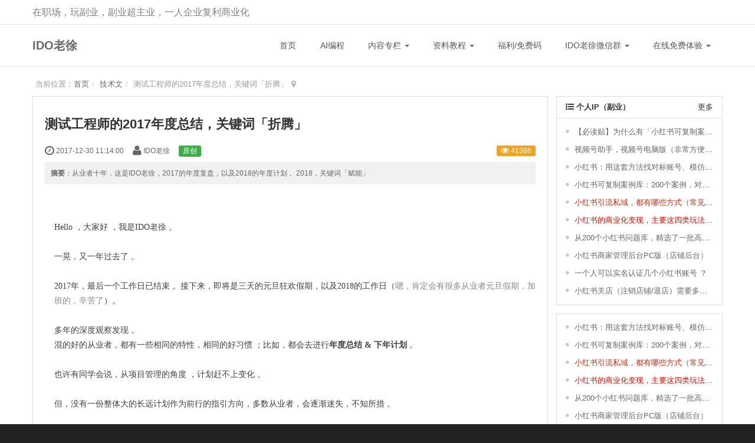

--- FILE ---
content_type: text/html; charset=UTF-8
request_url: http://wiki.istester.com/jishu/131.html
body_size: 72998
content:
<!DOCTYPE html>
<html xmlns:wb="http://open.weibo.com/wb" lang='zh-cn' class='m-article m-article-view'>
<head profile="http://www.w3.org/2005/10/profile">
  <meta charset="utf-8">
  <meta name="renderer" content="webkit">
  <meta http-equiv="X-UA-Compatible" content="IE=edge">
  <meta http-equiv="Cache-Control"  content="no-transform">
  <meta name="Generator" content="chanzhi6.6.1 www.chanzhi.org">
  <meta name="viewport" content="width=device-width, initial-scale=1.0">
    <link rel="alternate" media="only screen and (max-width: 640px)" href="http://wiki.istester.com/jishu/131.mhtml">
      <link rel="canonical" href="http://wiki.istester.com/jishu/131.html" >
      <title>测试工程师的2017年度总结，关键词「折腾」 - 技术文 - IDO老徐</title>
<meta name="keywords" content="年度总结,年度计划,2017复盘,2018计划,软件测试工程师总结 - 测试技术">
<meta name="description" content="从业者十年，这是IDO老徐，2017的年度复盘，以及2018的年度计划 。2018，关键词「赋能」">
<script>var config={"webRoot":"\/","cookieLife":30,"requestType":"PATH_INFO","requestFix":"-","moduleVar":"m","methodVar":"f","viewVar":"t","defaultView":"html","themeRoot":"\/theme\/","currentModule":"article","currentMethod":"view","clientLang":"zh-cn","requiredFields":"","save":"\u4fdd\u5b58","router":"\/index.php","runMode":"front","langCode":""}
</script>
<script>if(typeof(v) != "object") v = {};v.theme = {"template":"default","theme":"wide","device":"desktop"};</script>
<link rel='stylesheet' href='/theme/default/default/chanzhi.all.css?v=6.6.1' type='text/css' media='screen'/>
<script src='/js/chanzhi.all.js?v=6.6.1' type='text/javascript'></script>
<link rel='stylesheet' href='/data/css/default_wide_zh-cn.css?v=1511538825?v=6.6.1' type='text/css' media='screen' id='themeStyle'/>
<style>.article > .article-content{padding: 0 20px 20px;}
.keywords,.summary{color: #666}
.sina-widget{display: inline-block;margin: -2px -15px 0 0;padding: 0;line-height: 1;vertical-align: top;}

.previous > a, .next > a{max-width: 48%; overflow: hidden;}
.previous > a > span, .next > a > span{display: inline-block; overflow: hidden; white-space: nowrap; text-overflow: ellipsis; vertical-align: middle;}
.icon-arrow-left, .icon-arrow-right{vertical-align: middle;}
</style><link rel='icon' href='/data/upload/201711/f_e852cc7ce5a5f6daddca3d4500fbe48d' type='image/x-icon' />
<link rel='shortcut icon' href='/data/upload/201711/f_e852cc7ce5a5f6daddca3d4500fbe48d' type='image/x-icon' />
<link href='/rss.xml' title='IDO老徐' type='application/rss+xml' rel='alternate' />        <script>v.lang = {"confirmDelete":"\u60a8\u786e\u5b9a\u8981\u6267\u884c\u5220\u9664\u64cd\u4f5c\u5417\uff1f","deleteing":"\u5220\u9664\u4e2d","doing":"\u5904\u7406\u4e2d","loading":"\u52a0\u8f7d\u4e2d","updating":"\u66f4\u65b0\u4e2d...","timeout":"\u7f51\u7edc\u8d85\u65f6,\u8bf7\u91cd\u8bd5","errorThrown":"<h4>\u6267\u884c\u51fa\u9519\uff1a<\/h4>","continueShopping":"\u7ee7\u7eed\u8d2d\u7269","required":"\u5fc5\u586b","back":"\u8fd4\u56de","continue":"\u7ee7\u7eed","importTip":"\u53ea\u5bfc\u5165\u4e3b\u9898\u7684\u98ce\u683c\u548c\u6837\u5f0f","fullImportTip":"\u5c06\u4f1a\u5bfc\u5165\u6d4b\u8bd5\u6570\u636e\u4ee5\u53ca\u66ff\u6362\u7ad9\u70b9\u6587\u7ae0\u3001\u4ea7\u54c1\u7b49\u6570\u636e"};</script>
<div id="block270" class='block'>
<script async src="https://pagead2.googlesyndication.com/pagead/js/adsbygoogle.js?client=ca-pub-1568926315655201"
     crossorigin="anonymous"></script></div>
<style>#block270{}#block270 .panel-heading{}</style></head>
<body>
<div class='page-container'>
  <div class='blocks' data-region='all-top'>
<div data-ve='block' data-id="13">
  <header id='header' class=''>
    <div id='headNav' class='with-slogan'>
    <div class='row'>
            <div id='siteSlogan' class='nobr'><span>在职场，玩副业，副业超主业，一人企业复利商业化</span></div>
                      </div>
  </div>
    <div id='headTitle' class='with-navbar'>
    <div class='row'>
      <div id='siteTitle'>
                <div id='siteName' data-ve='logo'><h2><a href='/index.html' >IDO老徐</a>
</h2></div>
                      </div>
            <div id='navbarWrapper'><nav id='navbar' class='navbar' data-type='desktop_top'>
  <div class='navbar-header'>
    <button type='button' class='navbar-toggle' data-toggle='collapse' data-target='#navbarCollapse'>
      <span class='icon-bar'></span>
      <span class='icon-bar'></span>
      <span class='icon-bar'></span>
    </button>
    <a class='navbar-brand' href='/index.html'><i class='icon-home'></i></a>
  </div>
  <div class='collapse navbar-collapse' id='navbarCollapse'>
    <ul class='nav navbar-nav'>
                                    <li class='nav-system-home'><a href='/index.html' target='_self'>首页</a>
</li>
                                          <li class='nav-article-77'><a href='/aicode.html' target='_self'>AI编程</a>
</li>
                                          <li class="dropdown nav-article-0">
              <a href='/article/' class="dropdown-toggle" data-toggle="dropdown">内容专栏 <b class='caret'></b></a>
              <ul class='dropdown-menu' role='menu'>
                                                      <li class='nav-article-26'><a href='/linux.html' target='_self'>Linux</a>
</li>
                                                                        <li class='nav-article-28'><a href='/jenkins.html' target='_self'>Jenkins</a>
</li>
                                                                        <li class='nav-article-31'><a href='/git.html' target='_self'>Git</a>
</li>
                                                                        <li class='nav-article-32'><a href='/mysql.html' target='_self'>数据库</a>
</li>
                                                                        <li class='nav-article-29'><a href='/offer.html' target='_self'>简历 & 面试</a>
</li>
                                                                        <li class='nav-article-37'><a href='/manager.html' target='_self'>团队管理</a>
</li>
                                                                        <li class='nav-article-35'><a href='/bushu.html' target='_self'>Linux环境部署</a>
</li>
                                                                        <li class='nav-article-43'><a href='/channels.html' target='_self'>视频号</a>
</li>
                                                                        <li class='nav-article-45'><a href='/mp.html' target='_self'>公众号</a>
</li>
                                                                        <li class='nav-article-61'><a href='/xiaohongshu.html' target='_self'>小红书笔记专栏</a>
</li>
                                                                        <li class='nav-article-48'><a href='/ip.html' target='_self'>个人IP复利商业化</a>
</li>
                                                                        <li class='nav-article-65'><a href='/xiaobot.html' target='_self'>小报童付费专栏</a>
</li>
                                                                        <li class='nav-article-76'><a href='/ai.html' target='_self'>AI商业化</a>
</li>
                                                                        <li class='nav-article-53'><a href='/cy.html' target='_self'>一人企业·轻创业</a>
</li>
                                  <!-- end nav2 -->
              </ul>
          </li>
                                        <li class="dropdown ">
              <a href='' class="dropdown-toggle" data-toggle="dropdown">资料教程 <b class='caret'></b></a>
              <ul class='dropdown-menu' role='menu'>
                                                      <li class='nav-page-1407'><a href='/page/1407.html' target='_blank'>IDO老徐·最新介绍（玩法，产品，动态）</a>
</li>
                                                                        <li class=''><a href='https://t.zsxq.com/GUOnv' target='_blank'>实战赚钱项目教程</a>
</li>
                                                                        <li class=''><a href='http://istester.com/tester/243.html' target='_blank'>测试资料合集</a>
</li>
                                                                        <li class=''><a href='http://istester.com/linux/219.html' target='_self'>Linux命令合集</a>
</li>
                                                                        <li class=''><a href='http://istester.com/mysql/515.html' target='_self'>SQL命令合集</a>
</li>
                                  <!-- end nav2 -->
              </ul>
          </li>
                                        <li class='nav-page-217'><a href='/page/217.html' target='_self'>福利/免费码</a>
</li>
                                          <li class="dropdown nav-system-home">
              <a href='/index.html' class="dropdown-toggle" data-toggle="dropdown">IDO老徐微信群 <b class='caret'></b></a>
              <ul class='dropdown-menu' role='menu'>
                                                      <li class=''><a href='https://t.zsxq.com/JTG6h' target='_blank'>赚钱信息源微信群</a>
</li>
                                                                        <li class=''><a href='https://t.zsxq.com/19w2RiwVl' target='_blank'>实战项目群（几百个）</a>
</li>
                                                                        <li class=''><a href='https://t.zsxq.com/Eh7jX' target='_blank'>副业赚钱同城微信群</a>
</li>
                                                                        <li class=''><a href='https://xiaobot.net/post/df5572db-3cc6-4ded-96be-1927d6ae4cc0' target='_blank'>免费万人写作社群</a>
</li>
                                                                        <li class=''><a href='https://t.zsxq.com/dNXMx' target='_blank'>IDO老徐真爱群</a>
</li>
                                                                        <li class='nav-page-27'><a href='/page/idoxu666.html' target='_self'>联系IDO老徐</a>
</li>
                                  <!-- end nav2 -->
              </ul>
          </li>
                                        <li class="dropdown ">
              <a href='' class="dropdown-toggle" data-toggle="dropdown">在线免费体验 <b class='caret'></b></a>
              <ul class='dropdown-menu' role='menu'>
                                                      <li class=''><a href='https://deepseek.idoxu.com/' target='_blank'>html网站在线发布系统</a>
</li>
                                                                        <li class=''><a href='https://idoxu.com/' target='_self'>IDO老徐AI博客</a>
</li>
                                  <!-- end nav2 -->
              </ul>
          </li>
                      <!-- end nav1 -->
          </ul>
  </div>
</nav>

</div>
                </div>
  </div>
</header>


<style>
#header {padding: 0; margin-bottom: 14px;}
#headNav {min-height: 30px; line-height: 30px; padding: 0; margin-bottom: 8px;}
#headNav, #headTitle {position: static; display: block;}
#headNav > .row {margin: 0}
#headTitle > .row, #headNav > .row {display: table; width: 100%; margin: 0}
#headNav > .row > #siteNav,
#headNav > .row > #siteSlogan,
#headNav > .row > #searchbar,
#headTitle > .row > #siteTitle,
#headTitle > .row > #searchbar {display: table-cell; vertical-align: middle;}

#headTitle {padding: 0;}
#siteNav {text-align: right; float: right; display: inline-block !important;}
@media (max-width: 767px){#siteNav {padding-left: 8px; padding-right: 8px;}}

#searchbar {max-width: initial;}
#searchbar > form {max-width: 200px; float: right;}
#navbar .navbar-nav {width: 100%}
#navbarCollapse {padding: 0;}
#navbar .navbar-nav {margin: 0;}
#navbar li.nav-item-searchbar {float: right;}
#navbar li.nav-item-searchbar #searchbar > form {margin: 4px;}





#headNav #siteSlogan {padding: 0; font-size: 16px; line-height: 30px; text-align: left;}
@media (max-width: 767px){#headNav #siteSlogan {padding-left: 8px; padding-right: 8px;}}

#headTitle > .row > #navbarWrapper {display: table-cell; vertical-align: middle; padding-left: 8px;}
#headTitle > .row > #navbarWrapper > #navbar {margin:0}
#siteTitle, #siteLogo img {min-width: 150px;}
@media (max-width: 767px)
{
  #headTitle {padding: 0;}
  #headTitle > .row {margin: 0; display: block;}
  #headTitle > .row > #siteTitle {display: block; position: absolute; z-index: 10015; left: 8px;}
  #headTitle > .row > #navbarWrapper {display: block; padding: 0}
  #headTitle > .row > #navbarWrapper > #navbar {margin-bottom: 14px; width: 100%}
  #headTitle #siteLogo img {margin-top: 2px;}
}
</style>
</div>
<style>#block13{}#block13 .panel-heading{}</style></div>
  <div class='page-wrapper'>
    <div class='page-content'>
      <div class='blocks row' data-region='all-banner'></div>
<script>v.path = ["3","","16"];</script>
<script>v.objectType = "article";</script>
<script>v.objectID = 131;</script>
<script>v.categoryID = 3;</script>
<script>v.categoryPath = ["3"];</script>
<style></style><script>
</script>
<script>v.pageLayout = "global";</script>
<ul class="breadcrumb"><li><span class='breadcrumb-title'>当前位置：</span><a href='/' >首页</a>
</li><li><a href='/jishu.html' >技术文</a>
</li><li>测试工程师的2017年度总结，关键词「折腾」</li></ul><div class='row blocks' data-region='article_view-topBanner'></div>
<div class='row' id='columns' data-page='article_view'>
    <div class="col-md-9 col-main">
      <div class='row blocks' data-region='article_view-top'></div>
    <div class='article' id='article' data-id='131'>
      <header>
        <h1>测试工程师的2017年度总结，关键词「折腾」</h1>
        <dl class='dl-inline'>
          <dd data-toggle='tooltip' data-placement='top' data-original-title='<strong>添加时间：</strong> 2017-12-30 11:14:00 &nbsp;&nbsp;'><i class='icon-time icon-large'></i> 2017-12-30 11:14:00</dd>
          <dd data-toggle='tooltip' data-placement='top' data-original-title='<strong>作者：</strong> IDO老徐 &nbsp;&nbsp;'><i class='icon-user icon-large'></i> IDO老徐</dd>
                    <span class='label label-success'>原创</span>
                    <dd class='pull-right'>
                        <span class='label label-warning' data-toggle='tooltip' data-placement='top' data-original-title=' <strong>阅读：</strong>41386'><i class='icon-eye-open'></i> 41386</span>
          </dd>
        </dl>
                <section class='abstract'><strong>摘要</strong>：从业者十年，这是IDO老徐，2017的年度复盘，以及2018的年度计划 。2018，关键词「赋能」</section>
              </header>
      <section class='article-content'>
        <p><br />
</p>
<p style="margin-left:16px;color:#3E3E3E;font-family:&quot;font-size:16px;"><span><br class="Apple-interchange-newline" />
Hello ，大家好 ，我是<a href='https://mp.weixin.qq.com/s/Dv7fOLvMx5TSObdnUOUHPQ' class='tag-link'>IDO老徐</a>
 。</span></p>
<p style="margin-left:16px;color:#3E3E3E;font-family:&quot;font-size:16px;"><span><br />
</span></p>
<p style="margin-left:16px;color:#3E3E3E;font-family:&quot;font-size:16px;"><span>一晃，又一年过去了 。</span></p>
<p style="margin-left:16px;color:#3E3E3E;font-family:&quot;font-size:16px;"><span><br />
</span></p>
<p style="margin-left:16px;color:#3E3E3E;font-family:&quot;font-size:16px;"><span>2017年，最后一个工作日已结束 。接下来，即将是三天的元旦狂欢假期，以及2018的工作日（<span style="color:#888888;">嗯，肯定会有很多从业者元旦假期，加班的，辛苦了</span>）。</span></p>
<p style="margin-left:16px;color:#3E3E3E;font-family:&quot;font-size:16px;"><span><br />
</span></p>
<p style="margin-left:16px;color:#3E3E3E;font-family:&quot;font-size:16px;"><span>多年的深度观察发现，</span></p>
<p style="margin-left:16px;color:#3E3E3E;font-family:&quot;font-size:16px;"><span>混的好的从业者，都有一些相同的特性，相同的好习惯 ；比如，都会去进行<strong>年度总结 &amp; 下年计划</strong>&nbsp;。</span></p>
<p style="margin-left:16px;color:#3E3E3E;font-family:&quot;font-size:16px;"><span><br />
</span></p>
<p style="margin-left:16px;color:#3E3E3E;font-family:&quot;font-size:16px;"><span>也许有同学会说，从项目管理的角度 ，计划赶不上变化 。</span></p>
<p style="margin-left:16px;color:#3E3E3E;font-family:&quot;font-size:16px;"><span><br />
</span></p>
<p style="margin-left:16px;color:#3E3E3E;font-family:&quot;font-size:16px;"><span>但，没有一份整体大的长远计划作为前行的指引方向，多数从业者，会逐渐迷失，不知所措 。</span></p>
<p style="margin-left:16px;color:#3E3E3E;font-family:&quot;font-size:16px;"><span><br />
</span></p>
<p style="margin-left:16px;color:#3E3E3E;font-family:&quot;font-size:16px;"><span>计划，可以根据执行过程的实际情况，逐步修正、完善、调整 。 但，必须得提前制定一个长远的整体计划 &amp; 近3个月的短期计划 。</span></p>
<p style="margin-left:16px;color:#3E3E3E;font-family:&quot;font-size:16px;"><span><br />
</span></p>
<p style="margin-left:16px;color:#3E3E3E;font-family:&quot;font-size:16px;"><span><br />
</span></p>
<p style="margin-left:16px;color:#3E3E3E;font-family:&quot;font-size:16px;"><span>/</span></p>
<p style="margin-left:16px;color:#3E3E3E;font-family:&quot;font-size:16px;"><span><br />
</span></p>
<p style="margin-left:16px;color:#3E3E3E;font-family:&quot;font-size:16px;"><span><br />
</span></p>
<p style="margin-left:16px;color:#3E3E3E;font-family:&quot;font-size:16px;"><strong>IDO老徐的2017</strong></p>
<p style="margin-left:16px;color:#3E3E3E;font-family:&quot;font-size:16px;"><span><br />
</span></p>
<p style="margin-left:16px;color:#3E3E3E;font-family:&quot;font-size:16px;"><span>从2016年4月份，开通此<a href='http://istester.com/mp' class='tag-link'>公众号</a>
「简尚」，感谢这<strong>21个月</strong>，所有从业者的关注、建议、鼓励，大家一起成长，一起组建了这个学习成长的环境 。</span></p>
<p style="margin-left:16px;color:#3E3E3E;font-family:&quot;font-size:16px;"><span><br />
</span></p>
<p style="margin-left:16px;color:#3E3E3E;font-family:&quot;font-size:16px;"><span>以此公众号为主线 。</span></p>
<p style="margin-left:16px;color:#3E3E3E;font-family:&quot;font-size:16px;"><span>整个2017年，老徐一直在折腾，一直在成长，一直在收获；</span></p>
<p style="margin-left:16px;color:#3E3E3E;font-family:&quot;font-size:16px;"><span><br />
</span></p>
<p style="margin-left:16px;color:#3E3E3E;font-family:&quot;font-size:16px;"><span>相继开通了 。</span></p>
<p style="margin-left:16px;color:#3E3E3E;font-family:&quot;font-size:16px;"><span><br />
</span></p>
<p style="margin-left:16px;color:#3E3E3E;font-family:&quot;font-size:16px;"><span>1. 千聊的「软件测试从业者交流圈」</span></p>
<p style="margin-left:16px;color:#3E3E3E;font-family:&quot;font-size:16px;"><span>目前有7个系列分享，将近60次线上分享 。</span></p>
<p style="margin-left:16px;color:#3E3E3E;font-family:&quot;font-size:16px;"><span><br />
</span></p>
<p style="margin-left:16px;color:#3E3E3E;font-family:&quot;font-size:16px;"><span>2. <a href='http://istester.com/ip/1386.html' class='tag-link'>知识星球</a>
的「软件测试圈」</span></p>
<p style="margin-left:16px;color:#3E3E3E;font-family:&quot;font-size:16px;"><span>是软件测试行业，最大的付费，垂直交流圈子；深度主题讨论 。仅限 测试技术、测试职场、测试答疑解惑、测试岗位内推，无其他干扰信息 。</span></p>
<p style="margin-left:16px;color:#3E3E3E;font-family:&quot;font-size:16px;"><span><br />
</span></p>
<p style="margin-left:16px;color:#3E3E3E;font-family:&quot;font-size:16px;"><span>3. 饭团的「软件测试圈」，交流主题与2几乎相同，好处是进入更加灵活 。</span></p>
<p style="margin-left:16px;color:#3E3E3E;font-family:&quot;font-size:16px;"><span><br />
</span></p>
<p style="margin-left:16px;color:#3E3E3E;font-family:&quot;font-size:16px;"><span>4. 饭团的「职场人每日进阶」</span></p>
<p style="margin-left:16px;color:#3E3E3E;font-family:&quot;font-size:16px;"><span><br />
</span></p>
<p style="margin-left:16px;color:#3E3E3E;font-family:&quot;font-size:16px;"><span>5. 公众号「职场人每日进阶」</span></p>
<p style="margin-left:16px;color:#3E3E3E;font-family:&quot;font-size:16px;"><span><br />
</span></p>
<p style="margin-left:16px;color:#3E3E3E;font-family:&quot;font-size:16px;"><span>6. 知乎 @IDO老徐</span></p>
<p style="margin-left:16px;color:#3E3E3E;font-family:&quot;font-size:16px;"><span><br />
</span></p>
<p style="margin-left:16px;color:#3E3E3E;font-family:&quot;font-size:16px;"><span>7. 喜马拉雅 @IDO老徐&nbsp;</span></p>
<p style="margin-left:16px;color:#3E3E3E;font-family:&quot;font-size:16px;"><span>尝试每天2分钟的语音形式分享；目前已放弃，以千聊的视频录制方式代替 。</span></p>
<p style="margin-left:16px;color:#3E3E3E;font-family:&quot;font-size:16px;"><span><br />
</span></p>
<p style="margin-left:16px;color:#3E3E3E;font-family:&quot;font-size:16px;"><span>8. 微信群&nbsp;</span></p>
<p style="margin-left:16px;color:#3E3E3E;font-family:&quot;font-size:16px;"><span>「软件测试：邀你同行」「职场人每日进阶小灶群」「软件测试之Lin</span></p>
<p style="margin-left:16px;color:#3E3E3E;font-family:&quot;font-size:16px;"><span>ux体系 01」「软件测试 之 Linux体系 02」等，以及全国各地的QQ交流群。</span></p>
<p style="margin-left:16px;color:#3E3E3E;font-family:&quot;font-size:16px;"><span>都是一些测试技术交流群 。</span></p>
<p style="margin-left:16px;color:#3E3E3E;font-family:&quot;font-size:16px;"><span><br />
</span></p>
<p style="margin-left:16px;color:#3E3E3E;font-family:&quot;font-size:16px;"><span>9. 带领一批人，发起了「技术人 知识分享计划」</span></p>
<p style="margin-left:16px;color:#3E3E3E;font-family:&quot;font-size:16px;"><span><br />
</span></p>
<p style="margin-left:16px;color:#3E3E3E;font-family:&quot;font-size:16px;"><span>10. 发起了「技术人 的非工资收入探索」系列</span></p>
<p style="margin-left:16px;color:#3E3E3E;font-family:&quot;font-size:16px;"><span><br />
</span></p>
<p style="margin-left:16px;color:#3E3E3E;font-family:&quot;font-size:16px;"><span>11. 发起，并圆满完成了「<a href='http://istester.com/zhiye/602.html' class='tag-link'>百人计划</a>
 2期」</span></p>
<p style="margin-left:16px;color:#3E3E3E;font-family:&quot;font-size:16px;"><span><br />
</span></p>
<p style="margin-left:16px;color:#3E3E3E;font-family:&quot;font-size:16px;"><span>12. 发起了「<a href="http://mp.weixin.qq.com/s?__biz=MzAxMTM2NzQ5MA==&amp;mid=2651069863&amp;idx=2&amp;sn=0a64dcf3cf57b4c1fa7b51899336107f&amp;chksm=80b2988ab7c5119c5f1d856da9d7c9d055810f332dfd00d4a1ae3ea15d5469e3a15477386dc6&amp;scene=21#wechat_redirect" target="_blank">百人计划 3期</a>」，目前在报名阶段，2018年启动。</span></p>
<p style="margin-left:16px;color:#3E3E3E;font-family:&quot;font-size:16px;"><span><br />
</span></p>
<p style="margin-left:16px;color:#3E3E3E;font-family:&quot;font-size:16px;"><span>13.&nbsp;<a href="http://mp.weixin.qq.com/s?__biz=MzAxMTM2NzQ5MA==&amp;mid=2651069700&amp;idx=1&amp;sn=2d9d9cb54c771adaaef4faf703ac636e&amp;chksm=80b29829b7c5113fee459d66db3a1168bbfebcf710cfaa0cfb3085a1a98c9fde141ad1fc993e&amp;scene=21#wechat_redirect" target="_blank"><u>趁还没老，换了份工作</u></a></span></p>
<p style="margin-left:16px;color:#3E3E3E;font-family:&quot;font-size:16px;"><span><br />
</span></p>
<p style="margin-left:16px;color:#3E3E3E;font-family:&quot;font-size:16px;"><span>14. 一年时间，搞了一套深圳房子首付 。</span></p>
<p style="margin-left:16px;color:#3E3E3E;font-family:&quot;font-size:16px;"><span><br />
</span></p>
<p style="margin-left:16px;color:#3E3E3E;font-family:&quot;font-size:16px;"><span>15. 在2017年，老徐的文章覆盖测试从业者近10W 。</span></p>
<p style="margin-left:16px;color:#3E3E3E;font-family:&quot;font-size:16px;"><span><br />
</span></p>
<p style="margin-left:16px;color:#3E3E3E;font-family:&quot;font-size:16px;"><span>16. 全平台站点isTester.com大改版：</span></p>
<p style="margin-left:16px;color:#3E3E3E;font-family:&quot;font-size:16px;"><span>为了方便所有从业者，可一站式阅读全平台内容，且通过PC即可方便阅读 。基于此，老徐利用几天时间，做了一个站点 isTester.com （一站在手，测试我有）<br />
</span></p>
<p style="margin-left:16px;color:#3E3E3E;font-family:&quot;font-size:16px;"><span><br />
</span></p>
<p style="margin-left:16px;color:#3E3E3E;font-family:&quot;font-size:16px;"><span>17. 与行业一些大牛，进行了深度交流，持续学习 。</span></p>
<p style="margin-left:16px;color:#3E3E3E;font-family:&quot;font-size:16px;"><span><br />
</span></p>
<p style="margin-left:16px;color:#3E3E3E;font-family:&quot;font-size:16px;"><span>18. 尝试录制实操视频：</span></p>
<p style="margin-left:16px;color:#3E3E3E;font-family:&quot;font-size:16px;"><span>几年的实际经验得到的结论，对于有一定的基础者，看文章 + 书籍 + 实操，可快速掌握一项技能；但如没有基础，直接看文章，比较懵；12月，进行了尝试，录制了一些实操视频，效果非常满意 。</span></p>
<p style="margin-left:16px;color:#3E3E3E;font-family:&quot;font-size:16px;"><span><br />
</span></p>
<p style="margin-left:16px;color:#3E3E3E;font-family:&quot;font-size:16px;"><span>19.&nbsp;<a href="http://mp.weixin.qq.com/s?__biz=MzAxMTM2NzQ5MA==&amp;mid=2651069908&amp;idx=2&amp;sn=1b9c9da1ebd35b45d6f6be7d089c33c9&amp;chksm=80b298f9b7c511ef68ec6b2553b450ab2ecf9be0a27b6237c851f8aae17b1a39c0acd7081604&amp;scene=21#wechat_redirect" target="_blank">开放了合作</a>，鼓励有价值的内容合作，为此公众号从业者，提供有价值的内容。</span></p>
<p style="margin-left:16px;color:#3E3E3E;font-family:&quot;font-size:16px;"><span><br />
</span></p>
<p style="margin-left:16px;color:#3E3E3E;font-family:&quot;font-size:16px;"><span><br />
</span></p>
<p style="margin-left:16px;color:#3E3E3E;font-family:&quot;font-size:16px;"><strong>总结，</strong></p>
<p style="margin-left:16px;color:#3E3E3E;font-family:&quot;font-size:16px;"><span style="font-size:24px;"><br />
</span></p>
<p style="margin-left:16px;color:#3E3E3E;font-family:&quot;font-size:16px;"><strong>整个2017年，老徐一直在折腾，一直在进步，一直在挑战自己 。</strong></p>
<p style="margin-left:16px;color:#3E3E3E;font-family:&quot;font-size:16px;"><span><br />
</span></p>
<p style="margin-left:16px;color:#3E3E3E;font-family:&quot;font-size:16px;"><span>很多人，担心中年危机，担心被行业淘汰，担心被公司辞退，想找份稳定的工作。</span></p>
<p style="margin-left:16px;color:#3E3E3E;font-family:&quot;font-size:16px;"><span><br />
</span></p>
<p style="margin-left:16px;color:#3E3E3E;font-family:&quot;font-size:16px;"><span>从老徐的角度来看，<strong>都是瞎担心，或者没能力</strong>。</span></p>
<p style="margin-left:16px;color:#3E3E3E;font-family:&quot;font-size:16px;"><span><br />
</span></p>
<p style="margin-left:16px;color:#3E3E3E;font-family:&quot;font-size:16px;"><span>如果你的能力，能跟得上，你的工作年限成长 。</span></p>
<p style="margin-left:16px;color:#3E3E3E;font-family:&quot;font-size:16px;"><span>无需担心，永远都有竞争力 。</span></p>
<p style="margin-left:16px;color:#3E3E3E;font-family:&quot;font-size:16px;"><span><br />
</span></p>
<p style="margin-left:16px;color:#3E3E3E;font-family:&quot;font-size:16px;"><span>现在的安逸，就是你10年后的危机 。互联网，没有所谓的稳定工作 。</span></p>
<p style="margin-left:16px;color:#3E3E3E;font-family:&quot;font-size:16px;"><span><br />
</span></p>
<p style="margin-left:16px;color:#3E3E3E;font-family:&quot;font-size:16px;"><strong>时刻保持好奇心、学习力，接受新事物 。</strong></p>
<p style="margin-left:16px;color:#3E3E3E;font-family:&quot;font-size:16px;"><span>了解新事物本质 （事情看本质，表象是给外行人看的）。</span></p>
<p style="margin-left:16px;color:#3E3E3E;font-family:&quot;font-size:16px;"><span><br />
</span></p>
<p style="margin-left:16px;color:#3E3E3E;font-family:&quot;font-size:16px;"><strong>你的2017，关键词是什么 ？</strong></p>
<p style="margin-left:16px;color:#3E3E3E;font-family:&quot;font-size:16px;"><span><br />
</span></p>
<p style="margin-left:16px;color:#3E3E3E;font-family:&quot;font-size:16px;"><span><br />
</span></p>
<p style="margin-left:16px;color:#3E3E3E;font-family:&quot;font-size:16px;"><span>/</span></p>
<p style="margin-left:16px;color:#3E3E3E;font-family:&quot;font-size:16px;"><span><br />
</span></p>
<p style="margin-left:16px;color:#3E3E3E;font-family:&quot;font-size:16px;"><span><br />
</span></p>
<p style="margin-left:16px;color:#3E3E3E;font-family:&quot;font-size:16px;"><strong>2018我有一个大梦想</strong></p>
<p style="margin-left:16px;color:#3E3E3E;font-family:&quot;font-size:16px;"><span><br />
</span></p>
<p style="margin-left:16px;color:#3E3E3E;font-family:&quot;font-size:16px;"><span>1. 把以前文章写过的，<strong>测试行业必备</strong>的，<strong>实操性比较强</strong>的，强需求知识，录制成视频，提供给需要的从业者入门 （ 帮助更多的从业者 ，顺便获取点收益 ） 。</span></p>
<p style="margin-left:16px;color:#3E3E3E;font-family:&quot;font-size:16px;"><span><br />
</span></p>
<p style="margin-left:16px;color:#3E3E3E;font-family:&quot;font-size:16px;"><span>2. 深耕软件测试领域，继续提供有价值的内容 。</span></p>
<p style="margin-left:16px;color:#3E3E3E;font-family:&quot;font-size:16px;"><span><br />
</span></p>
<p style="margin-left:16px;color:#3E3E3E;font-family:&quot;font-size:16px;"><span>3. 开放合作，保持初衷，致力于「软件测试从业者综合能力提升」 。</span></p>
<p style="margin-left:16px;color:#3E3E3E;font-family:&quot;font-size:16px;"><span><br />
</span></p>
<p style="margin-left:16px;color:#3E3E3E;font-family:&quot;font-size:16px;"><span>4. 全力推进「百人计划 3期」的全过程 。</span></p>
<p style="margin-left:16px;color:#3E3E3E;font-family:&quot;font-size:16px;"><span><br />
</span></p>
<p style="margin-left:16px;color:#3E3E3E;font-family:&quot;font-size:16px;"><span>5. 发起老徐的测试行业大计划（暂时称为“<strong>X计划</strong>”）。<br />
</span></p>
<p style="margin-left:16px;color:#3E3E3E;font-family:&quot;font-size:16px;"><span><br />
</span></p>
<p style="margin-left:16px;color:#3E3E3E;font-family:&quot;font-size:16px;"><span>6. 带领<strong>100位技术人，实现非工作收入，年收入超5W&nbsp;</strong>。</span></p>
<p style="margin-left:16px;color:#3E3E3E;font-family:&quot;font-size:16px;"><span><br />
</span></p>
<p style="margin-left:16px;color:#3E3E3E;font-family:&quot;font-size:16px;"><span>7. 线下约见一些同频的测试从业者，搞事 。</span></p>
<p style="margin-left:16px;color:#3E3E3E;font-family:&quot;font-size:16px;"><span><br />
</span></p>
<p style="margin-left:16px;color:#3E3E3E;font-family:&quot;font-size:16px;"><span>8. 看书、写字、旅游、陪家人、孩子 ，每年必须要做的事 。</span></p>
<p style="margin-left:16px;color:#3E3E3E;font-family:&quot;font-size:16px;"><span><br />
</span></p>
<p style="margin-left:16px;color:#3E3E3E;font-family:&quot;font-size:16px;"><span><br />
</span></p>
<p style="margin-left:16px;color:#3E3E3E;font-family:&quot;font-size:16px;"><span>欢迎，所有想成长，愿意交流的从业者，一起同行 。</span></p>
<p style="margin-left:16px;color:#3E3E3E;font-family:&quot;font-size:16px;"><span><br />
</span></p>
<p style="margin-left:16px;color:#3E3E3E;font-family:&quot;font-size:16px;"><span><br />
</span></p>
<p style="margin-left:16px;color:#3E3E3E;font-family:&quot;font-size:16px;"><strong>老徐重点关注两个领域：</strong></p>
<p style="margin-left:16px;color:#3E3E3E;font-family:&quot;font-size:16px;"><span>1. 致力于「软件测试从业者综合能力提升」。</span></p>
<p style="margin-left:16px;color:#3E3E3E;font-family:&quot;font-size:16px;"><span>2. 探索技术从业者，非工资收入 。</span></p>
<p style="margin-left:16px;color:#3E3E3E;font-family:&quot;font-size:16px;"><span><br />
</span></p>
<p style="margin-left:16px;color:#3E3E3E;font-family:&quot;font-size:16px;"><span><br />
</span></p>
<p style="margin-left:16px;color:#3E3E3E;font-family:&quot;font-size:16px;"><strong>2017 ，关键词「折腾」。</strong></p>
<p style="margin-left:16px;color:#3E3E3E;font-family:&quot;font-size:16px;"><strong>2018 ，关键词「赋能」。</strong></p>
<p style="margin-left:16px;color:#3E3E3E;font-family:&quot;font-size:16px;"><span><br />
</span></p>
<p style="margin-left:16px;color:#3E3E3E;font-family:&quot;font-size:16px;"><span><br />
</span></p>
<p style="margin-left:16px;color:#3E3E3E;font-family:&quot;font-size:16px;"><span></span></p>
<p style="margin-left:16px;color:#3E3E3E;font-family:&quot;font-size:16px;"><strong>时刻保持好奇心、学习力，接受新事物 。</strong></p>
<p style="margin-left:16px;color:#3E3E3E;font-family:&quot;font-size:16px;"><br />
</p>
<p style="margin-left:16px;color:#3E3E3E;font-family:&quot;font-size:16px;"><strong>你的2017，关键词是什么 ？</strong></p>
<p style="margin-left:16px;color:#3E3E3E;font-family:&quot;font-size:16px;"><span><br />
</span></p>
<p style="margin-left:16px;color:#3E3E3E;font-family:&quot;font-size:16px;"><span><br />
</span></p>
<p style="margin-left:16px;color:#3E3E3E;font-family:&quot;font-size:16px;"><span>我是IDO老徐，</span></p>
<p style="margin-left:16px;color:#3E3E3E;font-family:&quot;font-size:16px;"><span>我在这 ，你在哪&nbsp; ？</span></p>
<p style="margin-left:16px;color:#3E3E3E;font-family:&quot;font-size:16px;"><span><br />
</span></p>
<p style="margin-left:16px;color:#3E3E3E;font-family:&quot;font-size:16px;"><span></span></p>
<p style="margin-left:16px;color:#3E3E3E;font-family:&quot;font-size:16px;"><span>/</span></p>
<p style="margin-left:16px;color:#3E3E3E;font-family:&quot;font-size:16px;"><span><br />
</span></p>
<p style="margin-left:16px;color:#3E3E3E;font-family:&quot;font-size:16px;"><span>欢迎，所有在18年有强烈成长欲望的从业者加入百人计划3期 。</span></p>
<p style="margin-left:16px;color:#3E3E3E;font-family:&quot;font-size:16px;"><span>还差20位 ，人满即截止报名 。</span></p>
<p style="margin-left:16px;color:#3E3E3E;font-family:&quot;font-size:16px;"><span style="color:#3DAAD6;"><a href="http://mp.weixin.qq.com/s?__biz=MzAxMTM2NzQ5MA==&amp;mid=2651069814&amp;idx=1&amp;sn=0b2d8770dc15a082c12b183c5092a783&amp;chksm=80b2985bb7c5114d305dd876db31b5ad03c5b6080546f5e955e4d2db3e81e3895fff59ecfa3d&amp;scene=21#wechat_redirect" target="_blank"><u>2018 ，百人计划，第三期，报名中 。</u></a></span></p>
<p style="margin-left:16px;color:#3E3E3E;font-family:&quot;font-size:16px;">也可以直接微信老徐，报名 。</p>
<p style="margin-left:16px;color:#3E3E3E;font-family:&quot;font-size:16px;"><br />
</p>
<p style="margin-left:16px;color:#3E3E3E;font-family:&quot;font-size:16px;"><br />
</p>
<p style="margin-left:16px;color:#3E3E3E;font-family:&quot;font-size:16px;"><span style="color:#888888;">我是IDO老徐，Tester，十年测试职业老鸟，某互联网公司测试经理 。</span></p>
<p style="margin-left:16px;color:#3E3E3E;font-family:&quot;font-size:16px;"><span style="color:#888888;">测试站点isTester.com ，希望通过老徐的文字分享能改变测试职业现状，让测试从业者整体水平提升一个Level 。</span></p>
<p style="margin-left:16px;color:#3E3E3E;font-family:&quot;font-size:16px;"><span style="color:#888888;"><br />
</span></p>
<p style="margin-left:16px;color:#3E3E3E;font-family:&quot;font-size:16px;text-align:center;"><img class="" width="189" src="/file.php?f=201711/f_b47fe90d5c6acd56de45f739e58dc05a&t=jpeg&o=&s=&v=1511785401" style="height:auto !important;width:189px !important;" height="253" title="IDO老徐微信" align="" alt="IDO老徐微信" /></p>
<p style="margin-left:16px;color:#3E3E3E;font-family:&quot;font-size:16px;text-align:center;"><span style="color:#888888;font-size:14px;">扫码加老徐微信，报名百人计划</span></p>
<p style="margin-left:16px;color:#3E3E3E;font-family:&quot;font-size:16px;"><span style="color:#888888;"><br />
</span></p>
<p style="margin-left:16px;color:#3E3E3E;font-family:&quot;font-size:16px;"><span style="color:#888888;"><br />
</span></p>
<p style="margin-left:16px;color:#3E3E3E;font-family:&quot;font-size:16px;"><span style="color:#888888;">文章推荐：</span></p>
<p style="margin-left:16px;color:#3E3E3E;font-family:&quot;font-size:16px;"><a href="http://mp.weixin.qq.com/s?__biz=MzAxMTM2NzQ5MA==&amp;mid=2651069898&amp;idx=1&amp;sn=4194dfda572d9c85fdcd5e4ba5e4fe40&amp;chksm=80b298e7b7c511f19f2083037cfdfcc6c3d89294d53a90c3e17da424bd56002fd200eefe93d3&amp;scene=21#wechat_redirect" target="_blank"><u>软件测试从业者应该浏览的网站有哪些 ？</u></a></p>
<p style="margin-left:16px;color:#3E3E3E;font-family:&quot;font-size:16px;"><a href="http://mp.weixin.qq.com/s?__biz=MzAxMTM2NzQ5MA==&amp;mid=2651069885&amp;idx=1&amp;sn=e0b2c3402b09c07b1f1dfe47d83f5339&amp;chksm=80b29890b7c51186a6c78fe8d5436998b7d85a51ff13ac645c41d66130e618090e889762ab66&amp;scene=21#wechat_redirect" target="_blank"><u>2018软件测试从业者精进指南 。</u></a></p>
<p style="margin-left:16px;color:#3E3E3E;font-family:&quot;font-size:16px;"><a href="http://mp.weixin.qq.com/s?__biz=MzAxMTM2NzQ5MA==&amp;mid=2651069915&amp;idx=1&amp;sn=c54e03ac336df115a29e53359c0d950e&amp;chksm=80b298f6b7c511e06321cc3a91c88fe0b9143f3619d0a6d69673bd2d27ee47bfd3ae64d39e17&amp;scene=21#wechat_redirect" target="_blank"><u>自动化测试难么 ？一站式开源自动化测试平台</u></a></p>
<div><br />
</div>
<p style="margin-left:16px;color:#3E3E3E;font-family:&quot;font-size:16px;"><span style="font-size:14px;">作者：IDO老徐</span></p>
<p style="margin-left:16px;color:#3E3E3E;font-family:&quot;font-size:16px;"><span style="font-size:14px;">此文首发 isTester.com</span></p>
<p style="margin-left:16px;color:#3E3E3E;font-family:&quot;font-size:16px;"><span style="font-size:14px;">原文地址</span><a href="/tester/131.html"><u><span style="font-size:14px;">http://www.istester.com/tester/131.html</span></u></a></p>
<p style="color:#3E3E3E;font-family:&quot;font-size:16px;"><span style="font-size:14px;">&nbsp; &nbsp; 转载请完整保留如上内容，否则必究。</span></p>      </section>
            <footer>
        <div class='article-moreinfo clearfix'>
                                        <p class='text-right pull-right'>最后编辑：IDO老徐 于 2017-12-30 17:37:42</p>
                                        <p class='small'><strong class="text-muted">关键字</strong><span class="article-keywords">：年度总结,年度计划,2017复盘,2018计划,软件测试工程师总结</span></p>
                  </div>
                <ul class='pager pager-justify'>
                    <li class='previous' title='预测 ｜ 2017软件测试职业整体发展趋势。'><a href='/jishu/67.html' ><i class="icon-arrow-left"></i> <span>预测 ｜ 2017软件测试职业整体发展趋势。</span></a>
</li>
                              <li class='next' title='推荐：掌握体系化知识，从手工测试轻松转岗自动化或测试开发'><a href='/jishu/329.html' ><span>推荐：掌握体系化知识，从手工测试轻松转岗自动化或测试开发</span> <i class="icon-arrow-right"></i></a>
</li>
                  </ul>
      </footer>
    </div>
    <div class='row blocks' data-region='article_view-bottom'><div class='col' ><div id="block254" class='panel panel-block block-custom-html panel-titleless '>
  <div class='panel-heading'>
    <strong>文章底部-一句话推荐</strong>
      </div>
  <div class='panel-body'><p><span style="color:#000000;font-family:&quot;white-space:normal;"><strong><span style="font-size:18px;">01 </span><a href="https://mp.weixin.qq.com/s/xBPXWG9sWPjRg7SJAnbxOA" target="_blank"><u><span style="color:#337FE5;font-size:18px;">AI编程商业化所有问题点这（看完，解疑惑）</span></u></a></strong></span></p>
<p><span style="color:#000000;font-family:&quot;white-space:normal;"><strong><span style="font-size:18px;">02 </span><a href="https://mp.weixin.qq.com/s/MyhTtqp9WMSCjJ7cV_mrJw" target="_blank"><u><span style="color:#337FE5;font-size:18px;">AI编程商业化（普通人的案例）</span></u></a></strong></span></p>
<p><span style="color:#000000;font-family:&quot;white-space:normal;"><strong>注：</strong>如果看完文章，还有不清晰的，可联系<strong><em><span style="color:#337FE5;">&nbsp;</span></em></strong></span><a href="http://www.istester.com/page/idoxu666.html" class="tag-link" style="background-color:#FFFFFF;color:#DCA10D;font-family:&quot;white-space:normal;"><span style="color:#337FE5;"><strong>IDO老徐</strong></span></a><span style="color:#000000;font-family:&quot;white-space:normal;">&nbsp;，描述你遇到的具体问题，会解答（ <strong><span style="color:#E53333;">微信 </span></strong><strong><span style="color:#E53333;">957863300</span></strong> ）&nbsp;</span></p></div>
</div>
<style>#block254{}#block254 .panel-heading{}#block254 .panel-body{padding-top:px !important;}#block254 .panel-body{padding-right:px !important;}#block254 .panel-body{padding-bottom:px !important;}#block254 .panel-body{padding-left:px !important;}</style></div><div class='col' ><div id="block253" class='panel panel-block block-custom-html panel-titleless '>
  <div class='panel-heading'>
    <strong>推荐阅读</strong>
      </div>
  <div class='panel-body'><p style="white-space:normal;"><strong style="color:#E53333;"><span style="color:#009900;font-size:14px;">推荐阅读 ：</span></strong><span style="color:#337FE5;">&nbsp;</span><a href="https://xiaobot.net/post/9835d0b6-6980-4509-a16a-da0656bf6f6a?refer=a9a4493c-89d4-4c7e-a79c-2000d9542080" target="_blank" style="background-color:#FFFFFF;"><u><strong>小报童专栏</strong></u></a><span style="color:#337FE5;">&nbsp; /&nbsp; </span><a href="https://xiaobot.net/post/df5572db-3cc6-4ded-96be-1927d6ae4cc0?refer=a9a4493c-89d4-4c7e-a79c-2000d9542080" target="_blank" style="background-color:#FFFFFF;"><strong><u>免费写作社群</u></strong></a><span style="color:#337FE5;">&nbsp; </span><strong style="color:#337FE5;">/&nbsp; <u><a href="/ip/1437.html" target="_blank">老徐合伙人</a>&nbsp;</u><a href="/ip/1437.html" target="_blank"></a> /&nbsp; <u><a href="https://mp.weixin.qq.com/s/xBPXWG9sWPjRg7SJAnbxOA" target="_blank"><span style="color:#E53333;">AI编程（问答）</span></a></u><a href="https://mp.weixin.qq.com/s/xBPXWG9sWPjRg7SJAnbxOA" target="_blank"><span style="color:#E53333;"></span></a>&nbsp;/&nbsp; <u><a href="https://mp.weixin.qq.com/s/MyhTtqp9WMSCjJ7cV_mrJw" target="_blank"><span style="font-size:14px;">AI编程（案例）</span></a><span style="font-size:14px;">&nbsp;/&nbsp;&nbsp;</span><a href="https://deepseek.idoxu.com/featured_tools" target="_blank" style="background-color:#FFFFFF;transition-property:all;font-size:12px;text-wrap-mode:wrap;"><span style="font-weight:700;font-size:14px;">AI精选工具库</span></a><span style="font-size:14px;text-wrap-mode:wrap;">&nbsp; /&nbsp;&nbsp;</span><a href="https://deepseek.idoxu.com/html_editor" target="_blank" style="background-color:#FFFFFF;transition-property:all;font-size:12px;text-wrap-mode:wrap;"><span style="font-weight:700;font-size:14px;"><u>在线编辑器（手机编程）</u></span></a></u></strong></p></div>
</div>
<style>#block253{}#block253 .panel-heading{}#block253 .panel-body{padding-top:px !important;}#block253 .panel-body{padding-right:px !important;}#block253 .panel-body{padding-bottom:px !important;}#block253 .panel-body{padding-left:px !important;}</style></div><div class='col' ><div id="block243" class='panel panel-block block-custom-html '>
  <div class='panel-heading'>
    <strong>本站申明</strong>
      </div>
  <div class='panel-body'><p style="white-space:normal;">1. 所有文章，<span style="white-space:normal;">均为 IDO老徐 原创（免费学习，欢迎转发，转载注明来源</span><span style="font-weight:700;white-space:normal;">），</span><span style="white-space:normal;">博客地址<span style="color:#337FE5;"><strong><u>&nbsp;</u></strong></span><a href="https://idoxu.com" target="_blank"><span style="color:#337FE5;"><strong><em><u>idoxu.com</u></em></strong></span></a></span></p>
<p style="white-space:normal;">2. 内容很多，慢慢看。看完文章还有不明白的，微信联系<a href="/page/idoxu666.html" target="_blank"><strong><u><span style="color:#337FE5;"> IDO老徐</span></u></strong></a></p>
<p style="white-space:normal;">3. 欢迎关注 <a href="/page/1407.html" target="_blank"><strong><u><span style="color:#337FE5;">公众号</span></u></strong></a>、免费领取&nbsp;<a href="/page/1407.html" target="_blank"><strong><u><span style="color:#337FE5;">「十年原创资料包」</span></u></strong>&nbsp;</a>、进<a href="https://t.zsxq.com/0c7o3mk1g" target="_blank"><strong><u><span style="color:#337FE5;">「万人免费成长社群」</span></u></strong></a></p></div>
</div>
<style>#block243{}#block243 .panel-heading{}#block243 .panel-body{padding-top:px !important;}#block243 .panel-body{padding-right:px !important;}#block243 .panel-body{padding-bottom:px !important;}#block243 .panel-body{padding-left:px !important;}</style></div><div class='col' data-grid='6'><div id="block267" class='panel panel-block block-custom-html panel-titleless '>
  <div class='panel-heading'>
    <strong>写作星球new</strong>
      </div>
  <div class='panel-body'><p style="white-space:normal;text-align:center;"><img src="/file.php?f=202406/f_9938f85dd474fa6a5f6710aed43cca1a&t=jpg&o=&s=&v=1718703057" alt="成长，写作，副业，赚钱社群" width="333" height="473" title="成长，写作，副业，赚钱社群" align="" /></p>
<p style="white-space:normal;text-align:center;"><span style="color:#000000;font-weight:700;">写作·成长·副业赚钱，万人免费社群</span></p>
<p style="white-space:normal;text-align:center;">365 * 24 随时向 IDO老徐&nbsp;<span style="font-weight:700;">免费</span>提问</p>
<p style="white-space:normal;text-align:center;"><a href="/shequn/629.html"><em><span style="font-weight:700;"><u><span style="color:#337FE5;">完整的 14 个社群入口，点这里</span></u></span></em></a></p>
<div><br />
</div></div>
</div>
<style>#block267{}#block267 .panel-heading{}#block267 .panel-body{padding-top:px !important;}#block267 .panel-body{padding-right:px !important;}#block267 .panel-body{padding-bottom:px !important;}#block267 .panel-body{padding-left:px !important;}</style></div><div class='col' data-grid='6'><div id="block269" class='panel panel-block block-custom-html panel-titleless '>
  <div class='panel-heading'>
    <strong>老徐陪你副业避坑</strong>
      </div>
  <div class='panel-body'><p style="text-align:center;"><img src="/file.php?f=202406/f_e89953a80babb992474f54855bae08c2&t=jpeg&o=&s=&v=1704362608" alt="老徐陪你副业避坑" width="333" height="473" title="老徐陪你副业避坑" align="" /></p>
<p style="margin-bottom:10px;font-size:13px;white-space:normal;text-align:center;"><span style="color:#000000;"><b>100 个实战小项目，少亏钱，多赚钱</b></span></p>
<p style="margin-bottom:10px;font-size:13px;white-space:normal;text-align:center;"><span style="color:#000000;"><b>送《一人企业复利商业化》实体书（包邮）</b></span></p>
<p style="margin-bottom:10px;color:#333333;font-size:13px;white-space:normal;text-align:center;">365 * 24 随时向 IDO老徐&nbsp;<span style="font-weight:700;">免费</span>提问</p>
<p style="margin-bottom:10px;color:#333333;font-size:13px;white-space:normal;text-align:center;"><em><strong>微信 957863300</strong></em></p>
<p><br />
</p></div>
</div>
<style>#block269{}#block269 .panel-heading{}#block269 .panel-body{padding-top:px !important;}#block269 .panel-body{padding-right:px !important;}#block269 .panel-body{padding-bottom:px !important;}#block269 .panel-body{padding-left:px !important;}</style></div></div>
      </div>
    <div class='col-md-3 col-side'><side class='page-side blocks' data-region='article_view-side'><div id="block257" class='panel panel-block block-article-hotArticle '>
  <div class='panel-heading'>
    <strong><i class='icon panel-icon icon-list-ul'></i> 个人IP（副业）</strong>
        <div class='pull-right'><a href='' >更多</a>
</div>
      </div>
    <div class='panel-body'>
    <ul class='ul-list'>
                        <li class='notDataList'>
                <a href='/xiaohongshu/1146.html' title='【必读贴】为什么有「小红书可复制案例库」&amp; 更新说明 ＆ 福利' style='color:'>【必读贴】为什么有「小红书可复制案例库」&amp; 更新说明 ＆ 福利</a>
        <span><span class='red'><i class="icon icon-arrow-up"></i></span></span>
      </li>
            
                        <li class='notDataList'>
                <a href='/channels/569.html' title='视频号助手，视频号电脑版（非常方便，轻松发布视频号）' style='color:'>视频号助手，视频号电脑版（非常方便，轻松发布视频号）</a>
        <span><span class='red'><i class="icon icon-arrow-up"></i></span></span>
      </li>
            
                        <li class='notDataList'>
                <a href='/xhs401/1007.html' title='小红书：用这套方法找对标账号、模仿、落地执行，快速出结果（5天时间，小红书万赞藏，并商业化收入2万以上的经验）' style='color:'>小红书：用这套方法找对标账号、模仿、落地执行，快速出结果（5天时间，小红书万赞藏，并商业化收入2万以上的经验）</a>
        <span><span class='red'><i class="icon icon-arrow-up"></i></span></span>
      </li>
            
                        <li class='notDataList'>
                <a href='/xhs/982.html' title='小红书可复制案例库：200个案例，对标、模仿，快速涨粉变现' style='color:'>小红书可复制案例库：200个案例，对标、模仿，快速涨粉变现</a>
        <span><span class='red'><i class="icon icon-arrow-up"></i></span></span>
      </li>
            
                        <li class='notDataList'>
                <a href='/xiaohongshu/981.html' title='小红书引流私域，都有哪些方式（常见的8种小红书引流方式） ？' style='color:#D1270A'>小红书引流私域，都有哪些方式（常见的8种小红书引流方式） ？</a>
        <span><span class='red'><i class="icon icon-arrow-up"></i></span></span>
      </li>
            
                        <li class='notDataList'>
                <a href='/xhs/916.html' title='小红书的商业化变现，主要这四类玩法' style='color:#CA1407'>小红书的商业化变现，主要这四类玩法</a>
        <span><span class='red'><i class="icon icon-arrow-up"></i></span></span>
      </li>
            
                        <li class='notDataList'>
                <a href='/xhs/1039.html' title='从200个小红书问题库，精选了一批高频问题' style='color:'>从200个小红书问题库，精选了一批高频问题</a>
        <span><span class='red'><i class="icon icon-arrow-up"></i></span></span>
      </li>
            
                        <li class='notDataList'>
                <a href='/xhs/873.html' title='小红书商家管理后台PC版（店铺后台）' style='color:'>小红书商家管理后台PC版（店铺后台）</a>
        <span></span>
      </li>
            
                        <li class='notDataList'>
                <a href='/xiaohongshu/958.html' title='一个人可以实名认证几个小红书账号 ？' style='color:'>一个人可以实名认证几个小红书账号 ？</a>
        <span></span>
      </li>
            
                        <li class='notDataList'>
                <a href='/xiaohongshu/1133.html' title='小红书关店（注销店铺/退店）需要多久，有哪些流程 ？关店后，可以重新开店吗 ？' style='color:'>小红书关店（注销店铺/退店）需要多久，有哪些流程 ？关店后，可以重新开店吗 ？</a>
        <span></span>
      </li>
            
          </ul>
  </div>
  </div>
<style>
    .ul-list .addDataList.withStick{padding-right:126px !important;}
    .ul-list .addDataList.withoutStick{padding-right:80px !important;}
    .ul-list .notDataList.withStick{padding-right:60px !important;}
    .ul-list .notDataList.withoutStick{padding-right:5px !important;}
</style>

<style>#block257{}#block257 .panel-heading{}</style><div id="block265" class='panel panel-block block-article-hotArticle panel-titleless '>
  <div class='panel-heading'>
    <strong><i class='icon panel-icon icon-list-ul'></i> 小红书高频问题</strong>
        <div class='pull-right'><a href='http://istester.com/xhs' >更多</a>
</div>
      </div>
    <div class='panel-body'>
    <ul class='ul-list'>
                        <li class='notDataList'>
                <a href='/xhs401/1007.html' title='小红书：用这套方法找对标账号、模仿、落地执行，快速出结果（5天时间，小红书万赞藏，并商业化收入2万以上的经验）' style='color:'>小红书：用这套方法找对标账号、模仿、落地执行，快速出结果（5天时间，小红书万赞藏，并商业化收入2万以上的经验）</a>
        <span><span class='red'><i class="icon icon-arrow-up"></i></span></span>
      </li>
            
                        <li class='notDataList'>
                <a href='/xhs/982.html' title='小红书可复制案例库：200个案例，对标、模仿，快速涨粉变现' style='color:'>小红书可复制案例库：200个案例，对标、模仿，快速涨粉变现</a>
        <span><span class='red'><i class="icon icon-arrow-up"></i></span></span>
      </li>
            
                        <li class='notDataList'>
                <a href='/xiaohongshu/981.html' title='小红书引流私域，都有哪些方式（常见的8种小红书引流方式） ？' style='color:#D1270A'>小红书引流私域，都有哪些方式（常见的8种小红书引流方式） ？</a>
        <span><span class='red'><i class="icon icon-arrow-up"></i></span></span>
      </li>
            
                        <li class='notDataList'>
                <a href='/xhs/916.html' title='小红书的商业化变现，主要这四类玩法' style='color:#CA1407'>小红书的商业化变现，主要这四类玩法</a>
        <span><span class='red'><i class="icon icon-arrow-up"></i></span></span>
      </li>
            
                        <li class='notDataList'>
                <a href='/xhs/1039.html' title='从200个小红书问题库，精选了一批高频问题' style='color:'>从200个小红书问题库，精选了一批高频问题</a>
        <span><span class='red'><i class="icon icon-arrow-up"></i></span></span>
      </li>
            
                        <li class='notDataList'>
                <a href='/xhs/873.html' title='小红书商家管理后台PC版（店铺后台）' style='color:'>小红书商家管理后台PC版（店铺后台）</a>
        <span></span>
      </li>
            
                        <li class='notDataList'>
                <a href='/xiaohongshu/958.html' title='一个人可以实名认证几个小红书账号 ？' style='color:'>一个人可以实名认证几个小红书账号 ？</a>
        <span></span>
      </li>
            
                        <li class='notDataList'>
                <a href='/xiaohongshu/1133.html' title='小红书关店（注销店铺/退店）需要多久，有哪些流程 ？关店后，可以重新开店吗 ？' style='color:'>小红书关店（注销店铺/退店）需要多久，有哪些流程 ？关店后，可以重新开店吗 ？</a>
        <span></span>
      </li>
            
                        <li class='notDataList'>
                <a href='/xiaohongshu/993.html' title='小红书，一个手机登录两个号，频繁切换登录，会有影响吗 ？' style='color:'>小红书，一个手机登录两个号，频繁切换登录，会有影响吗 ？</a>
        <span></span>
      </li>
            
                        <li class='notDataList'>
                <a href='/xiaohongshu/907.html' title='小红书，为什么我的笔记评论区无法置顶 ？' style='color:'>小红书，为什么我的笔记评论区无法置顶 ？</a>
        <span></span>
      </li>
            
          </ul>
  </div>
  </div>
<style>
    .ul-list .addDataList.withStick{padding-right:126px !important;}
    .ul-list .addDataList.withoutStick{padding-right:80px !important;}
    .ul-list .notDataList.withStick{padding-right:60px !important;}
    .ul-list .notDataList.withoutStick{padding-right:5px !important;}
</style>

<style>#block265{}#block265 .panel-heading{}</style><div id="block237" class='panel panel-block block-custom-html panel-titleless '>
  <div class='panel-heading'>
    <strong><i class='icon panel-icon icon-heart'></i> 公众号-IDO老徐</strong>
      </div>
  <div class='panel-body'><p style="text-align:center;"><br />
</p>
<p style="text-align:center;"><span style="color:#666666;"><strong>IDO老徐</strong></span></p>
<p style="text-align:center;"><span style="color:#666666;"><strong>全网同名，个人IP公众号</strong></span></p>
<p style="text-align:center;"><span style="color:#666666;">日更10年，每天 1 分钟、解决 1 个问题</span></p>
<p style="text-align:center;"><span style="color:#666666;">职场、副业、轻创业、写作、个人IP</span></p>
<p style="text-align:center;"><span style="color:#666666;">公众号、视频号、小红书、知乎</span></p>
<section style="margin:0px;padding:0px;max-width:100%;font-family:&quot;font-size:16px;white-space:normal;line-height:25.6px;word-wrap:break-word !important;"><section style="margin:0px;padding:0px;max-width:100%;word-wrap:break-word !important;"><section style="margin:0px;padding:0px;max-width:100%;word-wrap:break-word !important;"><section label="Copyright &copy; 2016 playhudong All Rights Reserved." donone="shifuMouseDownPayStyle('shifu_sig_025')" style="margin:0px auto;padding:0px;max-width:100%;border-width:initial;border-style:none;border-color:initial;width:20em;word-wrap:break-word !important;"><section style="margin:0px;padding:0px;max-width:100%;font-size:1em;line-height:1.5em;width:320px;text-align:center;word-wrap:break-word !important;"><section style="color:#3E3E3E;margin:10px auto;padding:10px;max-width:100%;width:180px;border-width:2px;border-style:dashed;border-color:#848484;word-wrap:break-word !important;"><img class="" data-ratio="1" data-s="300,640" data-src="http://mmbiz.qpic.cn/mmbiz/FH0kkgoxKL5jicVicE8hWDlSrkWibVNiaFiaUGW20MibKg5BGjy8kyzCQbK6b35iaZtiaG2ATgpbE0dzYTnJz5GbaTpiaWA/640?wx_fmt=jpeg" data-type="jpeg" data-w="258" width="156" _width="156px" src="/file.php?f=202103/f_39a5bd3eb49b5cc1a623606b11932123&t=png&o=&s=&v=1615055302" data-fail="0" style="margin-top:0px;margin-bottom:0px;padding:0px;line-height:25.6px;height:auto !important;word-wrap:break-word !important;visibility:visible !important;width:156px !important;" height="156" title="简尚公众号" align="" alt="简尚公众号" /></section></section><section class="" style="color:#3E3E3E;margin:0px;padding:0px;max-width:100%;line-height:25.6px;width:320px;border-top:2px solid #129527;text-align:center;word-wrap:break-word !important;"><section class="" style="margin:0px;padding:0px;max-width:100%;display:inline-block;background:#129527;word-wrap:break-word !important;"><section style="margin:0px 0.5em 0px 0px;padding:0px;max-width:100%;width:0px;height:0px;float:left;display:inline-block;border-top:1.6em solid transparent;border-left:0.5em solid #FFFFFF;word-wrap:break-word !important;"></section><section style="margin:0px;padding:0px;max-width:100%;width:auto;font-size:0.875em;line-height:1em;color:#FFFFFF;display:inline-block;word-wrap:break-word !important;"><p style="padding:0px;max-width:100%;clear:both;min-height:1em;"><span style="line-height:1;">长按/扫码，关注IDO老徐</span></p>
</section><section style="margin:0px 0px 0px 0.5em;padding:0px;max-width:100%;width:0px;height:0px;float:right;display:inline-block;border-top:1.6em solid transparent;border-right:0.5em solid #FFFFFF;word-wrap:break-word !important;"></section></section></section><section style="color:#3E3E3E;margin:1em 0px 0px;padding:0px;max-width:100%;width:320px;text-align:center;word-wrap:break-word !important;"><p style="padding:0px;max-width:100%;clear:both;min-height:1em;font-size:1em;line-height:1.5em;">关注回复 <strong><span style="color:#E53333;font-size:16px;">401</span></strong>&nbsp;送你「十年原创资料包」</p>
<p style="padding:0px;max-width:100%;clear:both;min-height:1em;"><br />
</p>
</section></section></section></section></section><section style="margin:0px;padding:0px;max-width:100%;color:#3E3E3E;font-family:&quot;font-size:16px;white-space:normal;line-height:25.6px;word-wrap:break-word !important;"><section style="margin:0px;padding:0px;max-width:100%;word-wrap:break-word !important;"><section style="margin:0px;padding:0px;max-width:100%;word-wrap:break-word !important;"><section label="Copyright &copy; 2016 playhudong All Rights Reserved." donone="shifuMouseDownPayStyle('shifu_sig_025')" style="margin:0px auto;padding:0px;max-width:100%;border-width:initial;border-style:none;border-color:initial;width:20em;word-wrap:break-word !important;"><section style="margin:1em 0px 0px;padding:0px;max-width:100%;width:320px;text-align:center;word-wrap:break-word !important;"></section></section></section></section></section></div>
</div>
<style>#block237{}#block237 .panel-heading{}#block237 .panel-body{padding-top:px !important;}#block237 .panel-body{padding-right:px !important;}#block237 .panel-body{padding-bottom:px !important;}#block237 .panel-body{padding-left:px !important;}</style>

<div id="block10" class='panel-block-contact panel panel-block block-system-contact panel-titleless '>
  <div class='panel-heading'>
    <strong><i class='icon panel-icon icon-phone'></i> 联系老徐</strong>
      </div>
  <div class='panel-body'>
    <div id='companyContact10' data-ve='companyContact'>
      <table class='table table-data'>
                <tr>
          <th>联系人：</th>
          <td>IDO老徐</td>
        </tr>
                <tr>
          <th>Email：</th>
          <td><a href='mailto:&#x39;&#x35;&#x37;&#x38;&#x36;&#x33;&#x33;&#x30;&#x30;&#x40;qq.com'>&#x39;&#x35;&#x37;&#x38;&#x36;&#x33;&#x33;&#x30;&#x30;&#x40;qq.com</a></td>
        </tr>
                <tr>
          <th>QQ：</th>
          <td><a href='http://wpa.qq.com/msgrd?v=3&uin=&#x39;&#x35;&#x37;&#x38;&#x36;&#x33;&#x33;&#x30;&#x30;&site=IDO老徐&menu=yes' target='_blank'>&#x39;&#x35;&#x37;&#x38;&#x36;&#x33;&#x33;&#x30;&#x30;</a>
</td>
        </tr>
                <tr>
          <th>微信：</th>
          <td>957863300</td>
        </tr>
                <tr>
          <th>微博：</th>
          <td><a href='http://weibo.com/isTester' target='_blank'>isTester</a>
</td>
        </tr>
                <tr>
          <th>网址：</th>
          <td><a href='http://idoxu.com' target='_blank'>idoxu.com</a>
</td>
        </tr>
                <tr>
          <th>地址：</th>
          <td>中国 · 广东 · 深圳</td>
        </tr>
              </table>
    </div>
  </div>
</div>
<style>#block10{}#block10 .panel-heading{}</style><div id="block258" class='panel panel-block block-article-hotArticle '>
  <div class='panel-heading'>
    <strong><i class='icon panel-icon icon-list-ul'></i> 轻创业</strong>
        <div class='pull-right'><a href='' >更多</a>
</div>
      </div>
    <div class='panel-body'>
    <ul class='ul-list'>
                        <li class='notDataList'>
                <a href='/laxin/1333.html' title='夸克网盘空间扩容？这个方法可免费获取1T空间' style='color:'>夸克网盘空间扩容？这个方法可免费获取1T空间</a>
        <span></span>
      </li>
            
                        <li class='notDataList'>
                <a href='/laxin/1340.html' title='怎样把百度网盘的文件批量转存到夸克网盘去拉新？' style='color:'>怎样把百度网盘的文件批量转存到夸克网盘去拉新？</a>
        <span></span>
      </li>
            
                        <li class='notDataList'>
                <a href='/laxin/1330.html' title='夸克拉新申请后台（夸克推广码申请）' style='color:'>夸克拉新申请后台（夸克推广码申请）</a>
        <span></span>
      </li>
            
                        <li class='notDataList'>
                <a href='/chatgpt/1306.html' title='怎么修改 chatgpt 的账号密码 ？' style='color:'>怎么修改 chatgpt 的账号密码 ？</a>
        <span></span>
      </li>
            
                        <li class='notDataList'>
                <a href='/laxin/1339.html' title='想玩夸克网盘拉新，从哪接任务，怎么搞定推广码，如何赚钱 ？' style='color:'>想玩夸克网盘拉新，从哪接任务，怎么搞定推广码，如何赚钱 ？</a>
        <span></span>
      </li>
            
                        <li class='notDataList'>
                <a href='/chatgpt/1301.html' title='ChatGPT出现以下情况怎么办（you are being rate limited）？' style='color:'>ChatGPT出现以下情况怎么办（you are being rate limited）？</a>
        <span></span>
      </li>
            
                        <li class='notDataList'>
                <a href='/xiezuo/853.html' title='轻创业：自认为牛逼 vs 啥都不是' style='color:'>轻创业：自认为牛逼 vs 啥都不是</a>
        <span></span>
      </li>
            
                        <li class='notDataList'>
                <a href='/chatgpt/1280.html' title='chatgpt国内免费使用入口，免费，不用下载' style='color:'>chatgpt国内免费使用入口，免费，不用下载</a>
        <span></span>
      </li>
            
                        <li class='notDataList'>
                <a href='/chatgpt/1300.html' title='ChatGPT一直在确认浏览器页面，徘徊，一直进不去，怎么办 ？' style='color:'>ChatGPT一直在确认浏览器页面，徘徊，一直进不去，怎么办 ？</a>
        <span></span>
      </li>
            
                        <li class='notDataList'>
                <a href='/chatgpt/1312.html' title='chatgpt回答问题，老是回答一半就停了，不继续回答，怎么办 ？' style='color:'>chatgpt回答问题，老是回答一半就停了，不继续回答，怎么办 ？</a>
        <span></span>
      </li>
            
          </ul>
  </div>
  </div>
<style>
    .ul-list .addDataList.withStick{padding-right:126px !important;}
    .ul-list .addDataList.withoutStick{padding-right:80px !important;}
    .ul-list .notDataList.withStick{padding-right:60px !important;}
    .ul-list .notDataList.withoutStick{padding-right:5px !important;}
</style>

<style>#block258{}#block258 .panel-heading{}</style><div id="block249" class='panel panel-block block-custom-html panel-titleless '>
  <div class='panel-heading'>
    <strong><i class='icon panel-icon icon-user'></i> 个人微信</strong>
      </div>
  <div class='panel-body'><p style="text-align:center;"><img src="/file.php?f=202401/f_cc0844fa38b05e6b5c1e13ab62e57b14&t=png&o=&s=&v=1703475208" width="333" title="IDO老徐 个人微信" alt="IDO老徐 个人微信" /></p>
<p style="text-align:center;">来源备注：<strong><span style="color:#E53333;">老徐博客</span></strong></p></div>
</div>
<style>#block249{}#block249 .panel-heading{}#block249 .panel-body{padding-top:px !important;}#block249 .panel-body{padding-right:px !important;}#block249 .panel-body{padding-bottom:px !important;}#block249 .panel-body{padding-left:px !important;}</style></side></div>
  </div>
<div class='row blocks' data-region='article_view-bottomBanner'></div>
  <div class='blocks all-bottom row' data-region='all-bottom'></div>
  </div></div>  <footer id='footer' class='clearfix'>
    <div class='wrapper'>
      <div id='footNav'>
        <a href='/sitemap/' class='text-link'><i class='icon-sitemap'></i> 站点地图</a>
      </div>
      <span id='copyright'>
        &copy; 2016-2026 <a href='http://idoxu.com' target='_blank'>IDO老徐</a>
&nbsp;&nbsp;      </span>
      <span id='icpInfo'>
        <a href='http://beian.miit.gov.cn' target='_blank'>粤ICP备15063276号</a>
                <a href='http://beian.miit.gov.cn' target='_blank'><img src='/theme/default/default/images/main/police.png'  />
</a>
      </span>
      <div id='powerby'>
                <a href='http://www.chanzhi.org/?v=6.6.1' target='_blank' title='开源 cms — 首选蝉知建站系统'><span class='icon-chanzhi'></span> <span class='name'>蝉知</span>6.6.1</a>      </div>
          </div>
  </footer>
<script>$(document).ready(function()
{
    $('#copyBox').hide().find(':input').attr('disabled', true);
    $('#source').change(function()
    {
        $('#copyBox').hide().find(':input').attr('disabled', true);
        if($(this).val() != 'original') $('#copyBox').show().find(':input').attr('disabled', false);
    });

    /* Set current active topNav. */
    var hasActive = false;
    if(v.categoryID > 0 && $('.nav-article-' + v.categoryID).length >= 1)
    {
        hasActive = true;
        $('.nav-article-' + v.categoryID).addClass('active');
    }

    if(v.categoryPath && v.categoryPath.length)
    {
        $.each(v.categoryPath, function(index, category)
        {
            if(!hasActive)
            {
                if($('.nav-article-' + category).length >= 1) hasActive = true;
                $('.nav-article-' + category).addClass('active');
            }
        });
    }
    else if(v.path && v.path.length)
    {
        $.each(v.path, function(index, category)
        {
            if(!hasActive)
            {
                if($('.nav-article-' + category).length >= 1) hasActive = true;
                $('.nav-article-' + category).addClass('active');
            }
        });
        if(!hasActive) $('.nav-article-0').addClass('active');
    }

    if(v.categoryID !== 0) $('#category' + v.categoryID).parent().addClass('active');
});
$(document).ready(function()
{
    function basename(str)
    {
        var pos = str.lastIndexOf('/');
        return str.substring(pos + 1,str.length);
    }

    $('body').tooltip(
    {
        html: true,
        selector: "[data-toggle=tooltip]",
        container: "body"
    }); 

    $('.article-content img').click(function(){
        var itemSrc  = $(this).attr('src');
        var itemName = basename(itemSrc).split('.')[0];
        if(typeof(itemName) == 'string')
        {
            $('.article-files .' + itemName).click();
        }
    });

    if($('.previous > a > span').width() > $('.previous > a').width())
    {
        previousSpanWidth = $('.previous > a').width() - $('.previous .icon-arrow-left').width() - 5;
        $('.previous > a > span').css('width', previousSpanWidth);
    }

    if($('.next > a > span').width() > $('.next > a').width())
    {
        nextSpanWidth = $('.next > a').width() - $('.next .icon-arrow-right').width() - 5;
        $('.next > a > span').css('width', nextSpanWidth);
    }
});

</script>
<a href='#' id='go2top' class='icon-arrow-up' data-toggle='tooltip' title='返<br/>回<br/>顶<br/>部'></a>
</div><div class='hide'></div>
<script>
var hash = window.location.hash.substring(1);
var browserLanguage = navigator.language || navigator.userLanguage; 
var resolution      = screen.availWidth + ' X ' + screen.availHeight;
$.get(createLink('log', 'record', "hash=" + hash), {browserLanguage:browserLanguage, resolution:resolution});
</script>
</body>
</html>


--- FILE ---
content_type: text/html; charset=utf-8
request_url: https://www.google.com/recaptcha/api2/aframe
body_size: 266
content:
<!DOCTYPE HTML><html><head><meta http-equiv="content-type" content="text/html; charset=UTF-8"></head><body><script nonce="KY67O6WPOs61-36_5ssbeQ">/** Anti-fraud and anti-abuse applications only. See google.com/recaptcha */ try{var clients={'sodar':'https://pagead2.googlesyndication.com/pagead/sodar?'};window.addEventListener("message",function(a){try{if(a.source===window.parent){var b=JSON.parse(a.data);var c=clients[b['id']];if(c){var d=document.createElement('img');d.src=c+b['params']+'&rc='+(localStorage.getItem("rc::a")?sessionStorage.getItem("rc::b"):"");window.document.body.appendChild(d);sessionStorage.setItem("rc::e",parseInt(sessionStorage.getItem("rc::e")||0)+1);localStorage.setItem("rc::h",'1769220575193');}}}catch(b){}});window.parent.postMessage("_grecaptcha_ready", "*");}catch(b){}</script></body></html>